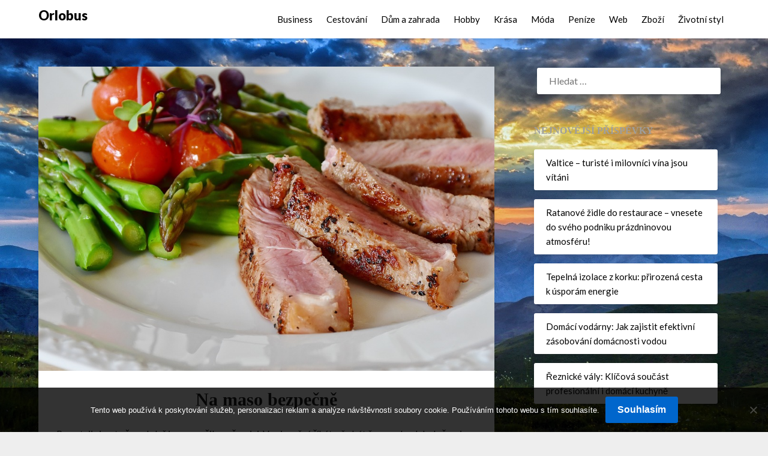

--- FILE ---
content_type: text/html; charset=UTF-8
request_url: https://www.orlobus.cz/na-maso-bezpecne/
body_size: 11754
content:
<!doctype html>
<html lang="cs">
<head>
	<meta charset="UTF-8">
	<meta name="viewport" content="width=device-width, initial-scale=1">
	<link rel="profile" href="http://gmpg.org/xfn/11">
	<meta name='robots' content='index, follow, max-image-preview:large, max-snippet:-1, max-video-preview:-1' />

	<!-- This site is optimized with the Yoast SEO plugin v26.8 - https://yoast.com/product/yoast-seo-wordpress/ -->
	<title>Na maso bezpečně</title>
	<meta name="description" content="V mém článku se taky mnoho čtenářů může dozvědět, že jsou různé boxy a taky přepravky například na maso, které vám zaručí bezpečnou přepravu na cestě." />
	<link rel="canonical" href="https://www.orlobus.cz/na-maso-bezpecne/" />
	<meta property="og:locale" content="cs_CZ" />
	<meta property="og:type" content="article" />
	<meta property="og:title" content="Na maso bezpečně" />
	<meta property="og:description" content="V mém článku se taky mnoho čtenářů může dozvědět, že jsou různé boxy a taky přepravky například na maso, které vám zaručí bezpečnou přepravu na cestě." />
	<meta property="og:url" content="https://www.orlobus.cz/na-maso-bezpecne/" />
	<meta property="og:site_name" content="Orlobus" />
	<meta property="article:published_time" content="2021-12-20T13:51:21+00:00" />
	<meta property="article:modified_time" content="2023-07-21T09:09:23+00:00" />
	<meta name="twitter:card" content="summary_large_image" />
	<meta name="twitter:label1" content="Napsal(a)" />
	<meta name="twitter:data1" content="" />
	<meta name="twitter:label2" content="Odhadovaná doba čtení" />
	<meta name="twitter:data2" content="2 minuty" />
	<!-- / Yoast SEO plugin. -->


<link rel='dns-prefetch' href='//fonts.googleapis.com' />
<style id='wp-img-auto-sizes-contain-inline-css' type='text/css'>
img:is([sizes=auto i],[sizes^="auto," i]){contain-intrinsic-size:3000px 1500px}
/*# sourceURL=wp-img-auto-sizes-contain-inline-css */
</style>
<style id='wp-block-library-inline-css' type='text/css'>
:root{--wp-block-synced-color:#7a00df;--wp-block-synced-color--rgb:122,0,223;--wp-bound-block-color:var(--wp-block-synced-color);--wp-editor-canvas-background:#ddd;--wp-admin-theme-color:#007cba;--wp-admin-theme-color--rgb:0,124,186;--wp-admin-theme-color-darker-10:#006ba1;--wp-admin-theme-color-darker-10--rgb:0,107,160.5;--wp-admin-theme-color-darker-20:#005a87;--wp-admin-theme-color-darker-20--rgb:0,90,135;--wp-admin-border-width-focus:2px}@media (min-resolution:192dpi){:root{--wp-admin-border-width-focus:1.5px}}.wp-element-button{cursor:pointer}:root .has-very-light-gray-background-color{background-color:#eee}:root .has-very-dark-gray-background-color{background-color:#313131}:root .has-very-light-gray-color{color:#eee}:root .has-very-dark-gray-color{color:#313131}:root .has-vivid-green-cyan-to-vivid-cyan-blue-gradient-background{background:linear-gradient(135deg,#00d084,#0693e3)}:root .has-purple-crush-gradient-background{background:linear-gradient(135deg,#34e2e4,#4721fb 50%,#ab1dfe)}:root .has-hazy-dawn-gradient-background{background:linear-gradient(135deg,#faaca8,#dad0ec)}:root .has-subdued-olive-gradient-background{background:linear-gradient(135deg,#fafae1,#67a671)}:root .has-atomic-cream-gradient-background{background:linear-gradient(135deg,#fdd79a,#004a59)}:root .has-nightshade-gradient-background{background:linear-gradient(135deg,#330968,#31cdcf)}:root .has-midnight-gradient-background{background:linear-gradient(135deg,#020381,#2874fc)}:root{--wp--preset--font-size--normal:16px;--wp--preset--font-size--huge:42px}.has-regular-font-size{font-size:1em}.has-larger-font-size{font-size:2.625em}.has-normal-font-size{font-size:var(--wp--preset--font-size--normal)}.has-huge-font-size{font-size:var(--wp--preset--font-size--huge)}.has-text-align-center{text-align:center}.has-text-align-left{text-align:left}.has-text-align-right{text-align:right}.has-fit-text{white-space:nowrap!important}#end-resizable-editor-section{display:none}.aligncenter{clear:both}.items-justified-left{justify-content:flex-start}.items-justified-center{justify-content:center}.items-justified-right{justify-content:flex-end}.items-justified-space-between{justify-content:space-between}.screen-reader-text{border:0;clip-path:inset(50%);height:1px;margin:-1px;overflow:hidden;padding:0;position:absolute;width:1px;word-wrap:normal!important}.screen-reader-text:focus{background-color:#ddd;clip-path:none;color:#444;display:block;font-size:1em;height:auto;left:5px;line-height:normal;padding:15px 23px 14px;text-decoration:none;top:5px;width:auto;z-index:100000}html :where(.has-border-color){border-style:solid}html :where([style*=border-top-color]){border-top-style:solid}html :where([style*=border-right-color]){border-right-style:solid}html :where([style*=border-bottom-color]){border-bottom-style:solid}html :where([style*=border-left-color]){border-left-style:solid}html :where([style*=border-width]){border-style:solid}html :where([style*=border-top-width]){border-top-style:solid}html :where([style*=border-right-width]){border-right-style:solid}html :where([style*=border-bottom-width]){border-bottom-style:solid}html :where([style*=border-left-width]){border-left-style:solid}html :where(img[class*=wp-image-]){height:auto;max-width:100%}:where(figure){margin:0 0 1em}html :where(.is-position-sticky){--wp-admin--admin-bar--position-offset:var(--wp-admin--admin-bar--height,0px)}@media screen and (max-width:600px){html :where(.is-position-sticky){--wp-admin--admin-bar--position-offset:0px}}

/*# sourceURL=wp-block-library-inline-css */
</style><style id='global-styles-inline-css' type='text/css'>
:root{--wp--preset--aspect-ratio--square: 1;--wp--preset--aspect-ratio--4-3: 4/3;--wp--preset--aspect-ratio--3-4: 3/4;--wp--preset--aspect-ratio--3-2: 3/2;--wp--preset--aspect-ratio--2-3: 2/3;--wp--preset--aspect-ratio--16-9: 16/9;--wp--preset--aspect-ratio--9-16: 9/16;--wp--preset--color--black: #000000;--wp--preset--color--cyan-bluish-gray: #abb8c3;--wp--preset--color--white: #ffffff;--wp--preset--color--pale-pink: #f78da7;--wp--preset--color--vivid-red: #cf2e2e;--wp--preset--color--luminous-vivid-orange: #ff6900;--wp--preset--color--luminous-vivid-amber: #fcb900;--wp--preset--color--light-green-cyan: #7bdcb5;--wp--preset--color--vivid-green-cyan: #00d084;--wp--preset--color--pale-cyan-blue: #8ed1fc;--wp--preset--color--vivid-cyan-blue: #0693e3;--wp--preset--color--vivid-purple: #9b51e0;--wp--preset--gradient--vivid-cyan-blue-to-vivid-purple: linear-gradient(135deg,rgb(6,147,227) 0%,rgb(155,81,224) 100%);--wp--preset--gradient--light-green-cyan-to-vivid-green-cyan: linear-gradient(135deg,rgb(122,220,180) 0%,rgb(0,208,130) 100%);--wp--preset--gradient--luminous-vivid-amber-to-luminous-vivid-orange: linear-gradient(135deg,rgb(252,185,0) 0%,rgb(255,105,0) 100%);--wp--preset--gradient--luminous-vivid-orange-to-vivid-red: linear-gradient(135deg,rgb(255,105,0) 0%,rgb(207,46,46) 100%);--wp--preset--gradient--very-light-gray-to-cyan-bluish-gray: linear-gradient(135deg,rgb(238,238,238) 0%,rgb(169,184,195) 100%);--wp--preset--gradient--cool-to-warm-spectrum: linear-gradient(135deg,rgb(74,234,220) 0%,rgb(151,120,209) 20%,rgb(207,42,186) 40%,rgb(238,44,130) 60%,rgb(251,105,98) 80%,rgb(254,248,76) 100%);--wp--preset--gradient--blush-light-purple: linear-gradient(135deg,rgb(255,206,236) 0%,rgb(152,150,240) 100%);--wp--preset--gradient--blush-bordeaux: linear-gradient(135deg,rgb(254,205,165) 0%,rgb(254,45,45) 50%,rgb(107,0,62) 100%);--wp--preset--gradient--luminous-dusk: linear-gradient(135deg,rgb(255,203,112) 0%,rgb(199,81,192) 50%,rgb(65,88,208) 100%);--wp--preset--gradient--pale-ocean: linear-gradient(135deg,rgb(255,245,203) 0%,rgb(182,227,212) 50%,rgb(51,167,181) 100%);--wp--preset--gradient--electric-grass: linear-gradient(135deg,rgb(202,248,128) 0%,rgb(113,206,126) 100%);--wp--preset--gradient--midnight: linear-gradient(135deg,rgb(2,3,129) 0%,rgb(40,116,252) 100%);--wp--preset--font-size--small: 13px;--wp--preset--font-size--medium: 20px;--wp--preset--font-size--large: 36px;--wp--preset--font-size--x-large: 42px;--wp--preset--spacing--20: 0.44rem;--wp--preset--spacing--30: 0.67rem;--wp--preset--spacing--40: 1rem;--wp--preset--spacing--50: 1.5rem;--wp--preset--spacing--60: 2.25rem;--wp--preset--spacing--70: 3.38rem;--wp--preset--spacing--80: 5.06rem;--wp--preset--shadow--natural: 6px 6px 9px rgba(0, 0, 0, 0.2);--wp--preset--shadow--deep: 12px 12px 50px rgba(0, 0, 0, 0.4);--wp--preset--shadow--sharp: 6px 6px 0px rgba(0, 0, 0, 0.2);--wp--preset--shadow--outlined: 6px 6px 0px -3px rgb(255, 255, 255), 6px 6px rgb(0, 0, 0);--wp--preset--shadow--crisp: 6px 6px 0px rgb(0, 0, 0);}:where(.is-layout-flex){gap: 0.5em;}:where(.is-layout-grid){gap: 0.5em;}body .is-layout-flex{display: flex;}.is-layout-flex{flex-wrap: wrap;align-items: center;}.is-layout-flex > :is(*, div){margin: 0;}body .is-layout-grid{display: grid;}.is-layout-grid > :is(*, div){margin: 0;}:where(.wp-block-columns.is-layout-flex){gap: 2em;}:where(.wp-block-columns.is-layout-grid){gap: 2em;}:where(.wp-block-post-template.is-layout-flex){gap: 1.25em;}:where(.wp-block-post-template.is-layout-grid){gap: 1.25em;}.has-black-color{color: var(--wp--preset--color--black) !important;}.has-cyan-bluish-gray-color{color: var(--wp--preset--color--cyan-bluish-gray) !important;}.has-white-color{color: var(--wp--preset--color--white) !important;}.has-pale-pink-color{color: var(--wp--preset--color--pale-pink) !important;}.has-vivid-red-color{color: var(--wp--preset--color--vivid-red) !important;}.has-luminous-vivid-orange-color{color: var(--wp--preset--color--luminous-vivid-orange) !important;}.has-luminous-vivid-amber-color{color: var(--wp--preset--color--luminous-vivid-amber) !important;}.has-light-green-cyan-color{color: var(--wp--preset--color--light-green-cyan) !important;}.has-vivid-green-cyan-color{color: var(--wp--preset--color--vivid-green-cyan) !important;}.has-pale-cyan-blue-color{color: var(--wp--preset--color--pale-cyan-blue) !important;}.has-vivid-cyan-blue-color{color: var(--wp--preset--color--vivid-cyan-blue) !important;}.has-vivid-purple-color{color: var(--wp--preset--color--vivid-purple) !important;}.has-black-background-color{background-color: var(--wp--preset--color--black) !important;}.has-cyan-bluish-gray-background-color{background-color: var(--wp--preset--color--cyan-bluish-gray) !important;}.has-white-background-color{background-color: var(--wp--preset--color--white) !important;}.has-pale-pink-background-color{background-color: var(--wp--preset--color--pale-pink) !important;}.has-vivid-red-background-color{background-color: var(--wp--preset--color--vivid-red) !important;}.has-luminous-vivid-orange-background-color{background-color: var(--wp--preset--color--luminous-vivid-orange) !important;}.has-luminous-vivid-amber-background-color{background-color: var(--wp--preset--color--luminous-vivid-amber) !important;}.has-light-green-cyan-background-color{background-color: var(--wp--preset--color--light-green-cyan) !important;}.has-vivid-green-cyan-background-color{background-color: var(--wp--preset--color--vivid-green-cyan) !important;}.has-pale-cyan-blue-background-color{background-color: var(--wp--preset--color--pale-cyan-blue) !important;}.has-vivid-cyan-blue-background-color{background-color: var(--wp--preset--color--vivid-cyan-blue) !important;}.has-vivid-purple-background-color{background-color: var(--wp--preset--color--vivid-purple) !important;}.has-black-border-color{border-color: var(--wp--preset--color--black) !important;}.has-cyan-bluish-gray-border-color{border-color: var(--wp--preset--color--cyan-bluish-gray) !important;}.has-white-border-color{border-color: var(--wp--preset--color--white) !important;}.has-pale-pink-border-color{border-color: var(--wp--preset--color--pale-pink) !important;}.has-vivid-red-border-color{border-color: var(--wp--preset--color--vivid-red) !important;}.has-luminous-vivid-orange-border-color{border-color: var(--wp--preset--color--luminous-vivid-orange) !important;}.has-luminous-vivid-amber-border-color{border-color: var(--wp--preset--color--luminous-vivid-amber) !important;}.has-light-green-cyan-border-color{border-color: var(--wp--preset--color--light-green-cyan) !important;}.has-vivid-green-cyan-border-color{border-color: var(--wp--preset--color--vivid-green-cyan) !important;}.has-pale-cyan-blue-border-color{border-color: var(--wp--preset--color--pale-cyan-blue) !important;}.has-vivid-cyan-blue-border-color{border-color: var(--wp--preset--color--vivid-cyan-blue) !important;}.has-vivid-purple-border-color{border-color: var(--wp--preset--color--vivid-purple) !important;}.has-vivid-cyan-blue-to-vivid-purple-gradient-background{background: var(--wp--preset--gradient--vivid-cyan-blue-to-vivid-purple) !important;}.has-light-green-cyan-to-vivid-green-cyan-gradient-background{background: var(--wp--preset--gradient--light-green-cyan-to-vivid-green-cyan) !important;}.has-luminous-vivid-amber-to-luminous-vivid-orange-gradient-background{background: var(--wp--preset--gradient--luminous-vivid-amber-to-luminous-vivid-orange) !important;}.has-luminous-vivid-orange-to-vivid-red-gradient-background{background: var(--wp--preset--gradient--luminous-vivid-orange-to-vivid-red) !important;}.has-very-light-gray-to-cyan-bluish-gray-gradient-background{background: var(--wp--preset--gradient--very-light-gray-to-cyan-bluish-gray) !important;}.has-cool-to-warm-spectrum-gradient-background{background: var(--wp--preset--gradient--cool-to-warm-spectrum) !important;}.has-blush-light-purple-gradient-background{background: var(--wp--preset--gradient--blush-light-purple) !important;}.has-blush-bordeaux-gradient-background{background: var(--wp--preset--gradient--blush-bordeaux) !important;}.has-luminous-dusk-gradient-background{background: var(--wp--preset--gradient--luminous-dusk) !important;}.has-pale-ocean-gradient-background{background: var(--wp--preset--gradient--pale-ocean) !important;}.has-electric-grass-gradient-background{background: var(--wp--preset--gradient--electric-grass) !important;}.has-midnight-gradient-background{background: var(--wp--preset--gradient--midnight) !important;}.has-small-font-size{font-size: var(--wp--preset--font-size--small) !important;}.has-medium-font-size{font-size: var(--wp--preset--font-size--medium) !important;}.has-large-font-size{font-size: var(--wp--preset--font-size--large) !important;}.has-x-large-font-size{font-size: var(--wp--preset--font-size--x-large) !important;}
/*# sourceURL=global-styles-inline-css */
</style>

<style id='classic-theme-styles-inline-css' type='text/css'>
/*! This file is auto-generated */
.wp-block-button__link{color:#fff;background-color:#32373c;border-radius:9999px;box-shadow:none;text-decoration:none;padding:calc(.667em + 2px) calc(1.333em + 2px);font-size:1.125em}.wp-block-file__button{background:#32373c;color:#fff;text-decoration:none}
/*# sourceURL=/wp-includes/css/classic-themes.min.css */
</style>
<link rel='stylesheet' id='cookie-notice-front-css' href='https://www.orlobus.cz/wp-content/plugins/cookie-notice/css/front.min.css?ver=2.5.11' type='text/css' media='all' />
<link rel='stylesheet' id='kk-star-ratings-css' href='https://www.orlobus.cz/wp-content/plugins/kk-star-ratings/src/core/public/css/kk-star-ratings.min.css?ver=5.4.10.3' type='text/css' media='all' />
<link rel='stylesheet' id='parent-style-css' href='https://www.orlobus.cz/wp-content/themes/blogrid/style.css?ver=6.9' type='text/css' media='all' />
<link rel='stylesheet' id='plain_blogrid-google-fonts-css' href='http://fonts.googleapis.com/css?family=Noto+Serif%3A700&#038;ver=6.9' type='text/css' media='all' />
<link rel='stylesheet' id='font-awesome-css' href='https://www.orlobus.cz/wp-content/themes/blogrid/css/font-awesome.min.css?ver=6.9' type='text/css' media='all' />
<link rel='stylesheet' id='blogrid-style-css' href='https://www.orlobus.cz/wp-content/themes/plain-blogrid/style.css?ver=6.9' type='text/css' media='all' />
<link rel='stylesheet' id='blogrid-google-fonts-css' href='//fonts.googleapis.com/css?family=Lato%3A300%2C400%2C700%2C900&#038;ver=6.9' type='text/css' media='all' />
<script type="text/javascript" src="https://www.orlobus.cz/wp-includes/js/jquery/jquery.min.js?ver=3.7.1" id="jquery-core-js"></script>
<script type="text/javascript" src="https://www.orlobus.cz/wp-includes/js/jquery/jquery-migrate.min.js?ver=3.4.1" id="jquery-migrate-js"></script>
<link rel="alternate" type="application/ld+json" href="https://www.orlobus.cz/na-maso-bezpecne/?format=application/ld+json" title="Structured Descriptor Document (JSON-LD format)"><script type="application/ld+json" data-source="DataFeed:WordPress" data-schema="1303-post-Default">{"@context":"https:\/\/schema.org\/","@type":"Article","@id":"https:\/\/www.orlobus.cz\/na-maso-bezpecne\/#Article","mainEntityOfPage":"https:\/\/www.orlobus.cz\/na-maso-bezpecne\/","headline":"Na maso bezpe\u010dn\u011b","name":"Na maso bezpe\u010dn\u011b","description":"V m\u00e9m \u010dl\u00e1nku se taky mnoho \u010dten\u00e1\u0159\u016f m\u016f\u017ee dozv\u011bd\u011bt, \u017ee jsou r\u016fzn\u00e9 boxy a taky p\u0159epravky nap\u0159\u00edklad na maso, kter\u00e9 v\u00e1m zaru\u010d\u00ed bezpe\u010dnou p\u0159epravu na cest\u011b.","datePublished":"2022-11-20","dateModified":"2023-07-21","author":{"@type":"Person","@id":"https:\/\/www.orlobus.cz\/author\/#Person","name":"","url":"https:\/\/www.orlobus.cz\/author\/","identifier":1,"image":{"@type":"ImageObject","@id":"https:\/\/secure.gravatar.com\/avatar\/2d2764a424a89ac38785df784051989f5c5cb264a2405c7e5d24c1907a83f0fb?s=96&d=mm&r=g","url":"https:\/\/secure.gravatar.com\/avatar\/2d2764a424a89ac38785df784051989f5c5cb264a2405c7e5d24c1907a83f0fb?s=96&d=mm&r=g","height":96,"width":96}},"publisher":{"@type":"Organization","name":"orlobus.cz","logo":{"@type":"ImageObject","@id":"\/logo.png","url":"\/logo.png","width":600,"height":60}},"image":{"@type":"ImageObject","@id":"https:\/\/www.orlobus.cz\/wp-content\/uploads\/asparagus-2169305_960_720.jpg","url":"https:\/\/www.orlobus.cz\/wp-content\/uploads\/asparagus-2169305_960_720.jpg","height":0,"width":0},"url":"https:\/\/www.orlobus.cz\/na-maso-bezpecne\/","about":["Business"],"wordCount":420,"articleBody":"        Pamatuji si na ty \u010dasy, kdy\u017e jsem se u\u010dila na \u0159eznici. Vy si mo\u017en\u00e1 \u0159\u00edk\u00e1te, \u017ee b\u00fdt \u017eenou, abych byla \u0159eznice je docela takov\u00e9 divn\u00e9, proto\u017ee \u0159ezni\u010dina je v\u011bt\u0161inou pro mu\u017ee. V tomhle v\u00e1m d\u00e1v\u00e1m sice za pravdu, ale \u0159eknu v\u00e1m, \u017ee m\u011b ta \u0159ezni\u010dina docela hodn\u011b bav\u00ed. Proto\u017ee u n\u00e1s v rodin\u011b moje teta je \u0159eznice a tak\u00e9 moji oba dva strejdov\u00e9 jsou \u0159ezn\u00edci, tak\u017ee m\u011b opravdu moc bavilo \u0159ezat. J\u00e1 jsem v tom vlastn\u011b vyr\u016fstala, proto\u017ee jsme tak\u00e9 doma ka\u017edoro\u010dn\u011b d\u011blali v\u017edycky dv\u011b zabija\u010dky, tak\u017ee si jist\u011b dok\u00e1\u017eete p\u0159edstavit, jakou jsem v tom m\u011bla praxi.A proto\u017ee jsme toho v\u017edycky m\u011bli hodn\u011b, jako nap\u0159\u00edklad na praxi, tak jsme taky na praxi a ve \u0161kole pracovali s plastov\u00fdmi p\u0159epravkami na maso. Plastov\u00e9 p\u0159epravky na maso Schoellerallibert mus\u00ed b\u00fdt samoz\u0159ejm\u011b \u010dist\u00e9 a taky zdravotn\u011b nez\u00e1vadn\u00e9. Mus\u00ed b\u00fdt speci\u00e1ln\u011b ur\u010den\u00e9 pr\u00e1v\u011b na maso. Proto to jsou taky plastov\u00e9 p\u0159epravky na maso. A pr\u00e1v\u011b v t\u011bchto p\u0159epravk\u00e1ch se p\u0159ev\u00e1\u017e\u00ed a p\u0159emis\u0165uje r\u016fzn\u00e9 zbo\u017e\u00ed, v tomto p\u0159\u00edpad\u011b maso. A to jde potom d\u00e1le ke koncov\u00fdm z\u00e1kazn\u00edk\u016fm anebo je\u0161t\u011b k prodeji.Jsou pr\u00e1v\u011b tak\u00e9 r\u016fzn\u00e9 velkoobchody anebo velkosklady, kde se m\u016f\u017ee maso po n\u011bjakou kr\u00e1tkou dobu skladovat. A je jedno, jestli se maso zmraz\u00ed hned po zpracov\u00e1n\u00ed nebo bude \u010derstv\u00e9 a bude takhle k prodeji. Plastov\u00e9 p\u0159epravky na maso si m\u016f\u017eete zakoupit tak\u00e9 na webov\u00e9 str\u00e1nce.schoellerallibert.com, kde tak\u00e9 najdete opravdu mnoho dal\u0161\u00edch informac\u00ed o t\u00e9to firm\u011b. A mimo p\u0159epravek na maso tady taky zakoup\u00edte r\u016fzn\u00e9 IBC kontejnery a taky dal\u0161\u00ed n\u00e1dr\u017ee, kter\u00e9 pot\u0159ebujete ke sv\u00e9 pr\u00e1ci nebo ke sv\u00e9mu podnik\u00e1n\u00ed. Mysl\u00edm si, \u017ee kdy\u017e firmu nav\u0161t\u00edv\u00edte, tak v\u00e1m se v\u0161\u00edm pom\u016f\u017ee a taky v\u00e1m pom\u016f\u017ee vybrat nejvhodn\u011bj\u0161\u00ed v\u00fdrobek, kter\u00fd zrovna sh\u00e1n\u00edte. http:\/\/www.straskov.cz\/index.php\/10-informace\/267-shanite-mikulase  Jsou r\u016fzn\u00e9 firmy, kter\u00e9 vyr\u00e1b\u011bj\u00ed p\u0159epravky na maso anebo r\u016fzn\u00e9 p\u0159epravky na dal\u0161\u00ed va\u0161e zbo\u017e\u00ed. P\u0159epravky na maso v\u00e1m zajist\u00ed v\u017edy skv\u011blou p\u0159epravu a hlavn\u011b bezpe\u010dnou.                                                                                                                                                                                                                                                                                                                                                                                          3.4\/5 - (7 votes)        "}</script>
<script type="application/ld+json" data-source="DataFeed:WordPress" data-schema="Breadcrumb">{"@context":"https:\/\/schema.org\/","@type":"BreadcrumbList","itemListElement":[{"@type":"ListItem","position":1,"name":"Na maso bezpe\u010dn\u011b","item":"https:\/\/www.orlobus.cz\/na-maso-bezpecne\/#breadcrumbitem"}]}</script>
<script type="application/ld+json">{
    "@context": "https://schema.org/",
    "@type": "CreativeWorkSeries",
    "name": "Na maso bezpečně",
    "aggregateRating": {
        "@type": "AggregateRating",
        "ratingValue": "3.4",
        "bestRating": "5",
        "ratingCount": "7"
    }
}</script><style type="text/css">
body, .site, .swidgets-wrap h3, .post-data-text { background: ; }
.site-title a, .site-description { color: ; }
.sheader { background-color:  !important; }
.main-navigation ul li a, .main-navigation ul li .sub-arrow, .super-menu .toggle-mobile-menu,.toggle-mobile-menu:before, .mobile-menu-active .smenu-hide { color: ; }
#smobile-menu.show .main-navigation ul ul.children.active, #smobile-menu.show .main-navigation ul ul.sub-menu.active, #smobile-menu.show .main-navigation ul li, .smenu-hide.toggle-mobile-menu.menu-toggle, #smobile-menu.show .main-navigation ul li, .primary-menu ul li ul.children li, .primary-menu ul li ul.sub-menu li, .primary-menu .pmenu, .super-menu { border-color: ; border-bottom-color: ; }
#secondary .widget h3, #secondary .widget h3 a, #secondary .widget h4, #secondary .widget h1, #secondary .widget h2, #secondary .widget h5, #secondary .widget h6, #secondary .widget h4 a { color: ; }
#secondary .widget a, #secondary a, #secondary .widget li a , #secondary span.sub-arrow{ color: ; }
#secondary, #secondary .widget, #secondary .widget p, #secondary .widget li, .widget time.rpwe-time.published { color: ; }
#secondary .swidgets-wrap, #secondary .widget ul li, .featured-sidebar .search-field { border-color: ; }
.site-info, .footer-column-three input.search-submit, .footer-column-three p, .footer-column-three li, .footer-column-three td, .footer-column-three th, .footer-column-three caption { color: ; }
.footer-column-three h3, .footer-column-three h4, .footer-column-three h5, .footer-column-three h6, .footer-column-three h1, .footer-column-three h2, .footer-column-three h4, .footer-column-three h3 a { color: ; }
.site-info a, .footer-column-three a, .footer-column-three li a, .footer-column-three .widget a, .footer-column-three .sub-arrow { color: ; }
.footer-column-three h3:after { background: ; }
.site-info, .widget ul li, .footer-column-three input.search-field, .footer-column-three input.search-submit { border-color: ; }
.site-footer { background-color: ; }
.content-wrapper h2.entry-title a, .content-wrapper h2.entry-title a:hover, .content-wrapper h2.entry-title a:active, .content-wrapper h2.entry-title a:focus, .archive .page-header h1, .blogposts-list h2 a, .blogposts-list h2 a:hover, .blogposts-list h2 a:active, .search-results h1.page-title { color: ; }
.blogposts-list .post-data-text, .blogposts-list .post-data-text a, .content-wrapper .post-data-text *{ color: ; }
.blogposts-list p { color: ; }
.page-numbers li a, .blogposts-list .blogpost-button { background: ; }
.page-numbers li a, .blogposts-list .blogpost-button, span.page-numbers.dots, .page-numbers.current, .page-numbers li a:hover { color: ; }
.archive .page-header h1, .search-results h1.page-title, .blogposts-list.fbox, span.page-numbers.dots, .page-numbers li a, .page-numbers.current { border-color: ; }
.blogposts-list .post-data-divider { background: ; }
.page .comments-area .comment-author, .page .comments-area .comment-author a, .page .comments-area .comments-title, .page .content-area h1, .page .content-area h2, .page .content-area h3, .page .content-area h4, .page .content-area h5, .page .content-area h6, .page .content-area th, .single  .comments-area .comment-author, .single .comments-area .comment-author a, .single .comments-area .comments-title, .single .content-area h1, .single .content-area h2, .single .content-area h3, .single .content-area h4, .single .content-area h5, .single .content-area h6, .single .content-area th, .search-no-results h1, .error404 h1 { color: ; }
.single .post-data-text, .page .post-data-text, .page .post-data-text a, .single .post-data-text a, .comments-area .comment-meta .comment-metadata a, .single .post-data-text * { color: ; }
.page .content-area p, .page article, .page .content-area table, .page .content-area dd, .page .content-area dt, .page .content-area address, .page .content-area .entry-content, .page .content-area li, .page .content-area ol, .single .content-area p, .single article, .single .content-area table, .single .content-area dd, .single .content-area dt, .single .content-area address, .single .entry-content, .single .content-area li, .single .content-area ol, .search-no-results .page-content p { color: ; }
.single .entry-content a, .page .entry-content a, .comment-content a, .comments-area .reply a, .logged-in-as a, .comments-area .comment-respond a { color: ; }
.comments-area p.form-submit input { background: ; }
.error404 .page-content p, .error404 input.search-submit, .search-no-results input.search-submit { color: ; }
.page .comments-area, .page article.fbox, .page article tr, .page .comments-area ol.comment-list ol.children li, .page .comments-area ol.comment-list .comment, .single .comments-area, .single article.fbox, .single article tr, .comments-area ol.comment-list ol.children li, .comments-area ol.comment-list .comment, .error404 main#main, .error404 .search-form label, .search-no-results .search-form label, .error404 input.search-submit, .search-no-results input.search-submit, .error404 main#main, .search-no-results section.fbox.no-results.not-found{ border-color: ; }
.single .post-data-divider, .page .post-data-divider { background: ; }
.single .comments-area p.form-submit input, .page .comments-area p.form-submit input { color: ; }
.bottom-header-wrapper { padding-top: px; }
.bottom-header-wrapper { padding-bottom: px; }
.bottom-header-wrapper { background: ; }
.bottom-header-wrapper *{ color: ; }
.header-widget a, .header-widget li a, .header-widget i.fa { color: ; }
.header-widget, .header-widget p, .header-widget li, .header-widget .textwidget { color: ; }
.header-widget .widget-title, .header-widget h1, .header-widget h3, .header-widget h2, .header-widget h4, .header-widget h5, .header-widget h6{ color: ; }
.header-widget.swidgets-wrap, .header-widget ul li, .header-widget .search-field { border-color: ; }
.bottom-header-title, .bottom-header-paragraph{ color: ; }
#secondary .widget-title-lines:after, #secondary .widget-title-lines:before { background: ; }
.header-widgets-wrapper .swidgets-wrap{ background: ; }
.top-nav-wrapper, .primary-menu .pmenu, .super-menu, #smobile-menu, .primary-menu ul li ul.children, .primary-menu ul li ul.sub-menu { background-color: ; }
#secondary .widget li, #secondary input.search-field, #secondary div#calendar_wrap, #secondary .tagcloud, #secondary .textwidget{ background: ; }
#secondary .swidget { border-color: ; }
.archive article.fbox, .search-results article.fbox, .blog article.fbox { background: ; }
.comments-area, .single article.fbox, .page article.fbox { background: ; }
</style>

		<style type="text/css">
		body, .site, .swidgets-wrap h3, .post-data-text { background: ; }
		.site-title a, .site-description { color: ; }
		.sheader { background-color:  !important; }
		.main-navigation ul li a, .main-navigation ul li .sub-arrow, .super-menu .toggle-mobile-menu,.toggle-mobile-menu:before, .mobile-menu-active .smenu-hide { color: ; }
		#smobile-menu.show .main-navigation ul ul.children.active, #smobile-menu.show .main-navigation ul ul.sub-menu.active, #smobile-menu.show .main-navigation ul li, .smenu-hide.toggle-mobile-menu.menu-toggle, #smobile-menu.show .main-navigation ul li, .primary-menu ul li ul.children li, .primary-menu ul li ul.sub-menu li, .primary-menu .pmenu, .super-menu { border-color: ; border-bottom-color: ; }
		#secondary .widget h3, #secondary .widget h3 a, #secondary .widget h4, #secondary .widget h1, #secondary .widget h2, #secondary .widget h5, #secondary .widget h6, #secondary .widget h4 a { color: ; }
		#secondary .widget a, #secondary a, #secondary .widget li a , #secondary span.sub-arrow{ color: ; }
		#secondary, #secondary .widget, #secondary .widget p, #secondary .widget li, .widget time.rpwe-time.published { color: ; }
		#secondary .swidgets-wrap, #secondary .widget ul li, .featured-sidebar .search-field { border-color: ; }
		.site-info, .footer-column-three input.search-submit, .footer-column-three p, .footer-column-three li, .footer-column-three td, .footer-column-three th, .footer-column-three caption { color: ; }
		.footer-column-three h3, .footer-column-three h4, .footer-column-three h5, .footer-column-three h6, .footer-column-three h1, .footer-column-three h2, .footer-column-three h4, .footer-column-three h3 a { color: ; }
		.footer-column-three a, .footer-column-three li a, .footer-column-three .widget a, .footer-column-three .sub-arrow { color: ; }
		.footer-column-three h3:after { background: ; }
		.site-info, .widget ul li, .footer-column-three input.search-field, .footer-column-three input.search-submit { border-color: ; }
		.site-footer { background-color: ; }
		.content-wrapper h2.entry-title a, .content-wrapper h2.entry-title a:hover, .content-wrapper h2.entry-title a:active, .content-wrapper h2.entry-title a:focus, .archive .page-header h1, .blogposts-list h2 a, .blogposts-list h2 a:hover, .blogposts-list h2 a:active, .search-results h1.page-title { color: ; }
		.blogposts-list .post-data-text, .blogposts-list .post-data-text a, .content-wrapper .post-data-text *{ color: ; }
		.blogposts-list p { color: ; }
		.page-numbers li a, .blogposts-list .blogpost-button { background: ; }
		.page-numbers li a, .blogposts-list .blogpost-button, span.page-numbers.dots, .page-numbers.current, .page-numbers li a:hover { color: ; }
		.archive .page-header h1, .search-results h1.page-title, .blogposts-list.fbox, span.page-numbers.dots, .page-numbers li a, .page-numbers.current { border-color: ; }
		.blogposts-list .post-data-divider { background: ; }
		.page .comments-area .comment-author, .page .comments-area .comment-author a, .page .comments-area .comments-title, .page .content-area h1, .page .content-area h2, .page .content-area h3, .page .content-area h4, .page .content-area h5, .page .content-area h6, .page .content-area th, .single  .comments-area .comment-author, .single .comments-area .comment-author a, .single .comments-area .comments-title, .single .content-area h1, .single .content-area h2, .single .content-area h3, .single .content-area h4, .single .content-area h5, .single .content-area h6, .single .content-area th, .search-no-results h1, .error404 h1 { color: ; }
		.single .post-data-text, .page .post-data-text, .page .post-data-text a, .single .post-data-text a, .comments-area .comment-meta .comment-metadata a, .single .post-data-text * { color: ; }
		.page .content-area p, .page article, .page .content-area table, .page .content-area dd, .page .content-area dt, .page .content-area address, .page .content-area .entry-content, .page .content-area li, .page .content-area ol, .single .content-area p, .single article, .single .content-area table, .single .content-area dd, .single .content-area dt, .single .content-area address, .single .entry-content, .single .content-area li, .single .content-area ol, .search-no-results .page-content p { color: ; }
		.single .entry-content a, .page .entry-content a, .comment-content a, .comments-area .reply a, .logged-in-as a, .comments-area .comment-respond a { color: ; }
		.comments-area p.form-submit input { background: ; }
		.error404 .page-content p, .error404 input.search-submit, .search-no-results input.search-submit { color: ; }
		.page .comments-area, .page article.fbox, .page article tr, .page .comments-area ol.comment-list ol.children li, .page .comments-area ol.comment-list .comment, .single .comments-area, .single article.fbox, .single article tr, .comments-area ol.comment-list ol.children li, .comments-area ol.comment-list .comment, .error404 main#main, .error404 .search-form label, .search-no-results .search-form label, .error404 input.search-submit, .search-no-results input.search-submit, .error404 main#main, .search-no-results section.fbox.no-results.not-found{ border-color: ; }
		.single .post-data-divider, .page .post-data-divider { background: ; }
		.single .comments-area p.form-submit input, .page .comments-area p.form-submit input { color: ; }
		.bottom-header-wrapper { padding-top: px; }
		.bottom-header-wrapper { padding-bottom: px; }
		.bottom-header-wrapper { background: ; }
		.bottom-header-wrapper *{ color: ; }
		.header-widget a, .header-widget li a, .header-widget i.fa { color: ; }
		.header-widget, .header-widget p, .header-widget li, .header-widget .textwidget { color: ; }
		.header-widget .widget-title, .header-widget h1, .header-widget h3, .header-widget h2, .header-widget h4, .header-widget h5, .header-widget h6{ color: ; }
		.header-widget.swidgets-wrap, .header-widget ul li, .header-widget .search-field { border-color: ; }
		.bottom-header-title, .bottom-header-paragraph{ color: ; }

		#secondary .widget-title-lines:after, #secondary .widget-title-lines:before { background: ; }


		.header-widgets-wrapper .swidgets-wrap{ background: ; }
		.top-nav-wrapper, .primary-menu .pmenu, .super-menu, #smobile-menu, .primary-menu ul li ul.children, .primary-menu ul li ul.sub-menu { background-color: ; }
		#secondary .widget li, #secondary input.search-field, #secondary div#calendar_wrap, #secondary .tagcloud, #secondary .textwidget{ background: ; }
		#secondary .swidget { border-color: ; }
		.archive article.fbox, .search-results article.fbox, .blog article.fbox { background: ; }


		.comments-area, .single article.fbox, .page article.fbox { background: ; }
		</style>
		<style type="text/css" id="custom-background-css">
body.custom-background { background-image: url("https://www.orlobus.cz/wp-content/uploads/2019/06/sunset-3292911_1920.jpg"); background-position: center center; background-size: cover; background-repeat: no-repeat; background-attachment: fixed; }
</style>
			<style type="text/css" id="wp-custom-css">
			.main-navigation ul li a {
	padding: 20px 10px;
}
.entry-meta {
	display: none;
}		</style>
		</head>

<body class="wp-singular post-template-default single single-post postid-1303 single-format-standard custom-background wp-theme-blogrid wp-child-theme-plain-blogrid cookies-not-set masthead-fixed">
	<div id="page" class="site">

		<header id="masthead" class="sheader site-header clearfix">
			<nav id="primary-site-navigation" class="primary-menu main-navigation clearfix">

				<a href="#" id="pull" class="smenu-hide toggle-mobile-menu menu-toggle" aria-controls="secondary-menu" aria-expanded="false">Menu</a>
				<div class="top-nav-wrapper">
					<div class="content-wrap">
						<div class="logo-container"> 

													<a class="logofont" href="https://www.orlobus.cz/" rel="home">Orlobus</a>
									</div>
				<div class="center-main-menu">
					<div class="menu-prvni_menu-container"><ul id="primary-menu" class="pmenu"><li id="menu-item-32" class="menu-item menu-item-type-taxonomy menu-item-object-category current-post-ancestor current-menu-parent current-post-parent menu-item-32"><a href="https://www.orlobus.cz/business/">Business</a></li>
<li id="menu-item-33" class="menu-item menu-item-type-taxonomy menu-item-object-category menu-item-33"><a href="https://www.orlobus.cz/cestovani/">Cestování</a></li>
<li id="menu-item-34" class="menu-item menu-item-type-taxonomy menu-item-object-category menu-item-34"><a href="https://www.orlobus.cz/dum-a-zahrada/">Dům a zahrada</a></li>
<li id="menu-item-35" class="menu-item menu-item-type-taxonomy menu-item-object-category menu-item-35"><a href="https://www.orlobus.cz/hobby/">Hobby</a></li>
<li id="menu-item-36" class="menu-item menu-item-type-taxonomy menu-item-object-category menu-item-36"><a href="https://www.orlobus.cz/krasa/">Krása</a></li>
<li id="menu-item-37" class="menu-item menu-item-type-taxonomy menu-item-object-category menu-item-37"><a href="https://www.orlobus.cz/moda/">Móda</a></li>
<li id="menu-item-38" class="menu-item menu-item-type-taxonomy menu-item-object-category menu-item-38"><a href="https://www.orlobus.cz/penize/">Peníze</a></li>
<li id="menu-item-39" class="menu-item menu-item-type-taxonomy menu-item-object-category menu-item-39"><a href="https://www.orlobus.cz/web/">Web</a></li>
<li id="menu-item-40" class="menu-item menu-item-type-taxonomy menu-item-object-category menu-item-40"><a href="https://www.orlobus.cz/zbozi/">Zboží</a></li>
<li id="menu-item-41" class="menu-item menu-item-type-taxonomy menu-item-object-category menu-item-41"><a href="https://www.orlobus.cz/zivotni-styl/">Životní styl</a></li>
</ul></div>					</div>
				</div>
			</div>
		</nav>

		<div class="super-menu clearfix">
			<div class="super-menu-inner">
				<a href="#" id="pull" class="toggle-mobile-menu menu-toggle" aria-controls="secondary-menu" aria-expanded="false">

									<a class="logofont" href="https://www.orlobus.cz/" rel="home">Orlobus</a>
					</a>
	</div>
</div>
<div id="mobile-menu-overlay"></div>
</header>

	
<div class="content-wrap">


	<!-- Upper widgets -->
	<div class="header-widgets-wrapper">
		
	
</div>

</div>

<div id="content" class="site-content clearfix">
	<div class="content-wrap">

	<div id="primary" class="featured-content content-area">
		<main id="main" class="site-main">

						<div class="featured-thumbnail">
			<img width="1" height="1" src="https://www.orlobus.cz/wp-content/uploads/asparagus-2169305_960_720.jpg" class="attachment-blogrid-slider size-blogrid-slider wp-post-image" alt="" decoding="async" />		</div>
	<article id="post-1303" class="posts-entry fbox post-1303 post type-post status-publish format-standard has-post-thumbnail hentry category-business">
	<header class="entry-header">
		<h1 class="entry-title">Na maso bezpečně</h1>		<div class="entry-meta">
			<div class="blog-data-wrapper">
				<div class="post-data-divider"></div>
				<div class="post-data-positioning">
					<div class="post-data-text">
						<span class="posted-on">Posted on <a href="https://www.orlobus.cz/na-maso-bezpecne/" rel="bookmark"><time class="entry-date published" datetime="2022-11-20T14:51:17+01:00">20. 11. 2022</time><time class="updated" datetime="2023-07-21T11:09:23+02:00">21. 7. 2023</time></a></span><span class="byline"> </span>					</div>
				</div>
			</div>
		</div><!-- .entry-meta -->
			</header><!-- .entry-header -->

	<div class="entry-content">
		<p><html> <head> <meta http-equiv="Content-Type" content="text/html; charset=UTF-8"> <meta http-equiv="Content-Type" content="text/html; charset=UTF-8"> <meta http-equiv="Content-Type" content="text/html; charset=UTF-8"> <meta http-equiv="Content-Type" content="text/html; charset=UTF-8"> </head> <body> </p>
<p>Pamatuji si na ty časy, když jsem se učila na řeznici. Vy si možná říkáte, že být ženou, abych byla řeznice je docela takové divné, protože řezničina je většinou pro muže. V tomhle vám dávám sice za pravdu, ale řeknu vám, že mě ta řezničina docela hodně baví. Protože u nás v rodině moje teta je řeznice a také moji oba dva strejdové jsou řezníci, takže mě opravdu moc bavilo řezat. Já jsem v tom vlastně vyrůstala, protože jsme také doma každoročně dělali vždycky dvě zabijačky, takže si jistě dokážete představit, jakou jsem v tom měla praxi.</p>
<p><img decoding="async" alt="Maso má rád asi každý." data-rich-file-id="141408" src="https://orlobus.cz/wp-content/uploads/asparagus-2169305_960_720.jpg"></p>
<p>A protože jsme toho vždycky měli hodně, jako například na praxi, tak jsme taky na praxi a ve škole pracovali s plastovými přepravkami na maso. Plastové přepravky na maso <a href="https://www.schoellerallibert.com/cz/novinky/pepravka-na-maso-plastov-nebo-nerezov" target="_blank">Schoellerallibert</a> musí být samozřejmě čisté a taky zdravotně nezávadné. Musí být speciálně určené právě na maso. Proto to jsou taky plastové přepravky na maso. A právě v těchto přepravkách se převáží a přemisťuje různé zboží, v tomto případě maso. A to jde potom dále ke koncovým zákazníkům anebo ještě k prodeji.</p>
<p><img decoding="async" alt="Maso se musí bezpečně přepravovat." data-rich-file-id="141409" src="https://orlobus.cz/wp-content/uploads/salmon-1238248_960_720_3.jpg"></p>
<p>Jsou právě také různé velkoobchody anebo velkosklady, kde se může maso po nějakou krátkou dobu skladovat. A je jedno, jestli se maso zmrazí hned po zpracování nebo bude čerstvé a bude takhle k prodeji. Plastové přepravky na maso si můžete zakoupit také na webové stránce.schoellerallibert.com, kde také najdete opravdu mnoho dalších informací o této firmě. A mimo přepravek na maso tady taky zakoupíte různé IBC kontejnery a taky další nádrže, které potřebujete ke své práci nebo ke svému podnikání. Myslím si, že když firmu navštívíte, tak vám se vším pomůže a taky vám pomůže vybrat nejvhodnější výrobek, který zrovna sháníte. <a href="http://www.straskov.cz/index.php/10-informace/267-shanite-mikulase" title="http://www.straskov.cz/index.php/10-informace/267-shanite-mikulase">http://www.straskov.cz/index.php/10-informace/267-shanite-mikulase</a>  Jsou různé firmy, které vyrábějí přepravky na maso anebo různé přepravky na další vaše zboží. Přepravky na maso vám zajistí vždy skvělou přepravu a hlavně bezpečnou.</p>
<p> </body> </html></p>


<div class="kk-star-ratings kksr-auto kksr-align-left kksr-valign-bottom"
    data-payload='{&quot;align&quot;:&quot;left&quot;,&quot;id&quot;:&quot;1303&quot;,&quot;slug&quot;:&quot;default&quot;,&quot;valign&quot;:&quot;bottom&quot;,&quot;ignore&quot;:&quot;&quot;,&quot;reference&quot;:&quot;auto&quot;,&quot;class&quot;:&quot;&quot;,&quot;count&quot;:&quot;7&quot;,&quot;legendonly&quot;:&quot;&quot;,&quot;readonly&quot;:&quot;&quot;,&quot;score&quot;:&quot;3.4&quot;,&quot;starsonly&quot;:&quot;&quot;,&quot;best&quot;:&quot;5&quot;,&quot;gap&quot;:&quot;5&quot;,&quot;greet&quot;:&quot;&quot;,&quot;legend&quot;:&quot;3.4\/5 - (7 votes)&quot;,&quot;size&quot;:&quot;20&quot;,&quot;title&quot;:&quot;Na maso bezpečně&quot;,&quot;width&quot;:&quot;82.5&quot;,&quot;_legend&quot;:&quot;{score}\/{best} - ({count} {votes})&quot;,&quot;font_factor&quot;:&quot;1.25&quot;}'>
            
<div class="kksr-stars">
    
<div class="kksr-stars-inactive">
            <div class="kksr-star" data-star="1" style="padding-right: 5px">
            

<div class="kksr-icon" style="width: 20px; height: 20px;"></div>
        </div>
            <div class="kksr-star" data-star="2" style="padding-right: 5px">
            

<div class="kksr-icon" style="width: 20px; height: 20px;"></div>
        </div>
            <div class="kksr-star" data-star="3" style="padding-right: 5px">
            

<div class="kksr-icon" style="width: 20px; height: 20px;"></div>
        </div>
            <div class="kksr-star" data-star="4" style="padding-right: 5px">
            

<div class="kksr-icon" style="width: 20px; height: 20px;"></div>
        </div>
            <div class="kksr-star" data-star="5" style="padding-right: 5px">
            

<div class="kksr-icon" style="width: 20px; height: 20px;"></div>
        </div>
    </div>
    
<div class="kksr-stars-active" style="width: 82.5px;">
            <div class="kksr-star" style="padding-right: 5px">
            

<div class="kksr-icon" style="width: 20px; height: 20px;"></div>
        </div>
            <div class="kksr-star" style="padding-right: 5px">
            

<div class="kksr-icon" style="width: 20px; height: 20px;"></div>
        </div>
            <div class="kksr-star" style="padding-right: 5px">
            

<div class="kksr-icon" style="width: 20px; height: 20px;"></div>
        </div>
            <div class="kksr-star" style="padding-right: 5px">
            

<div class="kksr-icon" style="width: 20px; height: 20px;"></div>
        </div>
            <div class="kksr-star" style="padding-right: 5px">
            

<div class="kksr-icon" style="width: 20px; height: 20px;"></div>
        </div>
    </div>
</div>
                

<div class="kksr-legend" style="font-size: 16px;">
            3.4/5 - (7 votes)    </div>
    </div>

			</div><!-- .entry-content -->
</article><!-- #post-1303 -->

		</main><!-- #main -->
	</div><!-- #primary -->


<aside id="secondary" class="featured-sidebar widget-area">
	<section id="search-2" class="fbox swidgets-wrap widget widget_search"><form role="search" method="get" class="search-form" action="https://www.orlobus.cz/">
				<label>
					<span class="screen-reader-text">Vyhledávání</span>
					<input type="search" class="search-field" placeholder="Hledat &hellip;" value="" name="s" />
				</label>
				<input type="submit" class="search-submit" value="Hledat" />
			</form></section>
		<section id="recent-posts-2" class="fbox swidgets-wrap widget widget_recent_entries">
		<div class="sidebar-headline-wrapper"><div class="sidebarlines-wrapper"><div class="widget-title-lines"></div></div><h4 class="widget-title">Nejnovější příspěvky</h4></div>
		<ul>
											<li>
					<a href="https://www.orlobus.cz/valtice-turiste-i-milovnici-vina-jsou-vitani/">Valtice – turisté i milovníci vína jsou vítáni</a>
									</li>
											<li>
					<a href="https://www.orlobus.cz/ratanove-zidle-do-restaurace-vnesete-do-sveho-podniku-prazdninovou-atmosferu/">Ratanové židle do restaurace – vnesete do svého podniku prázdninovou atmosféru!</a>
									</li>
											<li>
					<a href="https://www.orlobus.cz/tepelna-izolace-z-korku-prirozena-cesta-k-usporam-energie/">Tepelná izolace z korku: přirozená cesta k úsporám energie</a>
									</li>
											<li>
					<a href="https://www.orlobus.cz/domaci-vodarny-jak-zajistit-efektivni-zasobovani-domacnosti-vodou/">Domácí vodárny: Jak zajistit efektivní zásobování domácnosti vodou</a>
									</li>
											<li>
					<a href="https://www.orlobus.cz/reznicke-valy-klicova-soucast-profesionalni-i-domaci-kuchyne/">Řeznické vály: Klíčová součást profesionální i domácí kuchyně</a>
									</li>
					</ul>

		</section></aside><!-- #secondary -->
</div>
</div><!-- #content -->

<footer id="colophon" class="site-footer clearfix">

	<div class="content-wrap">
		
			
			
		</div>

		<div class="site-info">
			&copy;2026 Orlobus							<!-- Delete below lines to remove copyright from footer -->
				<span class="footer-info-right">
					 | Powered by <a href="https://superbthemes.com/">SuperbThemes</a> & WordPress				</span>
				<!-- Delete above lines to remove copyright from footer -->
		</div><!-- .site-info -->
	</div>



</footer><!-- #colophon -->
</div><!-- #page -->

<div id="smobile-menu" class="mobile-only"></div>
<div id="mobile-menu-overlay"></div>

<script type="speculationrules">
{"prefetch":[{"source":"document","where":{"and":[{"href_matches":"/*"},{"not":{"href_matches":["/wp-*.php","/wp-admin/*","/wp-content/uploads/*","/wp-content/*","/wp-content/plugins/*","/wp-content/themes/plain-blogrid/*","/wp-content/themes/blogrid/*","/*\\?(.+)"]}},{"not":{"selector_matches":"a[rel~=\"nofollow\"]"}},{"not":{"selector_matches":".no-prefetch, .no-prefetch a"}}]},"eagerness":"conservative"}]}
</script>
<script type="text/javascript" id="cookie-notice-front-js-before">
/* <![CDATA[ */
var cnArgs = {"ajaxUrl":"https:\/\/www.orlobus.cz\/wp-admin\/admin-ajax.php","nonce":"3311e4f4db","hideEffect":"fade","position":"bottom","onScroll":true,"onScrollOffset":250,"onClick":false,"cookieName":"cookie_notice_accepted","cookieTime":2592000,"cookieTimeRejected":2592000,"globalCookie":false,"redirection":false,"cache":true,"revokeCookies":false,"revokeCookiesOpt":"automatic"};

//# sourceURL=cookie-notice-front-js-before
/* ]]> */
</script>
<script type="text/javascript" src="https://www.orlobus.cz/wp-content/plugins/cookie-notice/js/front.min.js?ver=2.5.11" id="cookie-notice-front-js"></script>
<script type="text/javascript" id="kk-star-ratings-js-extra">
/* <![CDATA[ */
var kk_star_ratings = {"action":"kk-star-ratings","endpoint":"https://www.orlobus.cz/wp-admin/admin-ajax.php","nonce":"b6f4b364c3"};
//# sourceURL=kk-star-ratings-js-extra
/* ]]> */
</script>
<script type="text/javascript" src="https://www.orlobus.cz/wp-content/plugins/kk-star-ratings/src/core/public/js/kk-star-ratings.min.js?ver=5.4.10.3" id="kk-star-ratings-js"></script>
<script type="text/javascript" src="https://www.orlobus.cz/wp-content/themes/blogrid/js/navigation.js?ver=20170823" id="blogrid-navigation-js"></script>
<script type="text/javascript" src="https://www.orlobus.cz/wp-content/themes/blogrid/js/skip-link-focus-fix.js?ver=20170823" id="blogrid-skip-link-focus-fix-js"></script>
<script type="text/javascript" src="https://www.orlobus.cz/wp-content/themes/blogrid/js/jquery.flexslider.js?ver=20150423" id="blogrid-flexslider-js"></script>
<script type="text/javascript" src="https://www.orlobus.cz/wp-content/themes/blogrid/js/script.js?ver=20160720" id="blogrid-script-js"></script>

		<!-- Cookie Notice plugin v2.5.11 by Hu-manity.co https://hu-manity.co/ -->
		<div id="cookie-notice" role="dialog" class="cookie-notice-hidden cookie-revoke-hidden cn-position-bottom" aria-label="Cookie Notice" style="background-color: rgba(0,0,0,0.8);"><div class="cookie-notice-container" style="color: #fff"><span id="cn-notice-text" class="cn-text-container">Tento web používá k poskytování služeb, personalizaci reklam a analýze návštěvnosti soubory cookie. Používáním tohoto webu s tím souhlasíte.</span><span id="cn-notice-buttons" class="cn-buttons-container"><button id="cn-accept-cookie" data-cookie-set="accept" class="cn-set-cookie cn-button cn-button-custom button" aria-label="Souhlasím">Souhlasím</button></span><button type="button" id="cn-close-notice" data-cookie-set="accept" class="cn-close-icon" aria-label="No"></button></div>
			
		</div>
		<!-- / Cookie Notice plugin --></body>
</html>
